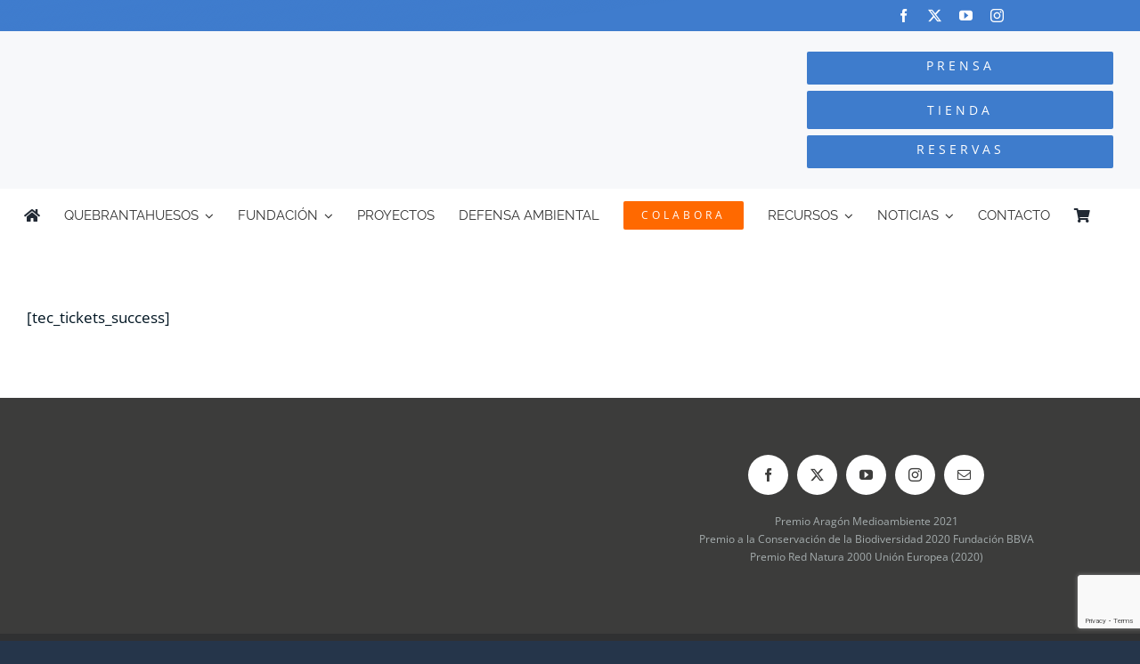

--- FILE ---
content_type: text/html; charset=utf-8
request_url: https://www.google.com/recaptcha/api2/anchor?ar=1&k=6LfIQqsbAAAAAMugGnmeIvdqGkhNob7vsJH7tdJt&co=aHR0cHM6Ly9xdWVicmFudGFodWVzb3Mub3JnOjQ0Mw..&hl=en&v=PoyoqOPhxBO7pBk68S4YbpHZ&size=invisible&anchor-ms=20000&execute-ms=30000&cb=1owfroqzekoy
body_size: 48835
content:
<!DOCTYPE HTML><html dir="ltr" lang="en"><head><meta http-equiv="Content-Type" content="text/html; charset=UTF-8">
<meta http-equiv="X-UA-Compatible" content="IE=edge">
<title>reCAPTCHA</title>
<style type="text/css">
/* cyrillic-ext */
@font-face {
  font-family: 'Roboto';
  font-style: normal;
  font-weight: 400;
  font-stretch: 100%;
  src: url(//fonts.gstatic.com/s/roboto/v48/KFO7CnqEu92Fr1ME7kSn66aGLdTylUAMa3GUBHMdazTgWw.woff2) format('woff2');
  unicode-range: U+0460-052F, U+1C80-1C8A, U+20B4, U+2DE0-2DFF, U+A640-A69F, U+FE2E-FE2F;
}
/* cyrillic */
@font-face {
  font-family: 'Roboto';
  font-style: normal;
  font-weight: 400;
  font-stretch: 100%;
  src: url(//fonts.gstatic.com/s/roboto/v48/KFO7CnqEu92Fr1ME7kSn66aGLdTylUAMa3iUBHMdazTgWw.woff2) format('woff2');
  unicode-range: U+0301, U+0400-045F, U+0490-0491, U+04B0-04B1, U+2116;
}
/* greek-ext */
@font-face {
  font-family: 'Roboto';
  font-style: normal;
  font-weight: 400;
  font-stretch: 100%;
  src: url(//fonts.gstatic.com/s/roboto/v48/KFO7CnqEu92Fr1ME7kSn66aGLdTylUAMa3CUBHMdazTgWw.woff2) format('woff2');
  unicode-range: U+1F00-1FFF;
}
/* greek */
@font-face {
  font-family: 'Roboto';
  font-style: normal;
  font-weight: 400;
  font-stretch: 100%;
  src: url(//fonts.gstatic.com/s/roboto/v48/KFO7CnqEu92Fr1ME7kSn66aGLdTylUAMa3-UBHMdazTgWw.woff2) format('woff2');
  unicode-range: U+0370-0377, U+037A-037F, U+0384-038A, U+038C, U+038E-03A1, U+03A3-03FF;
}
/* math */
@font-face {
  font-family: 'Roboto';
  font-style: normal;
  font-weight: 400;
  font-stretch: 100%;
  src: url(//fonts.gstatic.com/s/roboto/v48/KFO7CnqEu92Fr1ME7kSn66aGLdTylUAMawCUBHMdazTgWw.woff2) format('woff2');
  unicode-range: U+0302-0303, U+0305, U+0307-0308, U+0310, U+0312, U+0315, U+031A, U+0326-0327, U+032C, U+032F-0330, U+0332-0333, U+0338, U+033A, U+0346, U+034D, U+0391-03A1, U+03A3-03A9, U+03B1-03C9, U+03D1, U+03D5-03D6, U+03F0-03F1, U+03F4-03F5, U+2016-2017, U+2034-2038, U+203C, U+2040, U+2043, U+2047, U+2050, U+2057, U+205F, U+2070-2071, U+2074-208E, U+2090-209C, U+20D0-20DC, U+20E1, U+20E5-20EF, U+2100-2112, U+2114-2115, U+2117-2121, U+2123-214F, U+2190, U+2192, U+2194-21AE, U+21B0-21E5, U+21F1-21F2, U+21F4-2211, U+2213-2214, U+2216-22FF, U+2308-230B, U+2310, U+2319, U+231C-2321, U+2336-237A, U+237C, U+2395, U+239B-23B7, U+23D0, U+23DC-23E1, U+2474-2475, U+25AF, U+25B3, U+25B7, U+25BD, U+25C1, U+25CA, U+25CC, U+25FB, U+266D-266F, U+27C0-27FF, U+2900-2AFF, U+2B0E-2B11, U+2B30-2B4C, U+2BFE, U+3030, U+FF5B, U+FF5D, U+1D400-1D7FF, U+1EE00-1EEFF;
}
/* symbols */
@font-face {
  font-family: 'Roboto';
  font-style: normal;
  font-weight: 400;
  font-stretch: 100%;
  src: url(//fonts.gstatic.com/s/roboto/v48/KFO7CnqEu92Fr1ME7kSn66aGLdTylUAMaxKUBHMdazTgWw.woff2) format('woff2');
  unicode-range: U+0001-000C, U+000E-001F, U+007F-009F, U+20DD-20E0, U+20E2-20E4, U+2150-218F, U+2190, U+2192, U+2194-2199, U+21AF, U+21E6-21F0, U+21F3, U+2218-2219, U+2299, U+22C4-22C6, U+2300-243F, U+2440-244A, U+2460-24FF, U+25A0-27BF, U+2800-28FF, U+2921-2922, U+2981, U+29BF, U+29EB, U+2B00-2BFF, U+4DC0-4DFF, U+FFF9-FFFB, U+10140-1018E, U+10190-1019C, U+101A0, U+101D0-101FD, U+102E0-102FB, U+10E60-10E7E, U+1D2C0-1D2D3, U+1D2E0-1D37F, U+1F000-1F0FF, U+1F100-1F1AD, U+1F1E6-1F1FF, U+1F30D-1F30F, U+1F315, U+1F31C, U+1F31E, U+1F320-1F32C, U+1F336, U+1F378, U+1F37D, U+1F382, U+1F393-1F39F, U+1F3A7-1F3A8, U+1F3AC-1F3AF, U+1F3C2, U+1F3C4-1F3C6, U+1F3CA-1F3CE, U+1F3D4-1F3E0, U+1F3ED, U+1F3F1-1F3F3, U+1F3F5-1F3F7, U+1F408, U+1F415, U+1F41F, U+1F426, U+1F43F, U+1F441-1F442, U+1F444, U+1F446-1F449, U+1F44C-1F44E, U+1F453, U+1F46A, U+1F47D, U+1F4A3, U+1F4B0, U+1F4B3, U+1F4B9, U+1F4BB, U+1F4BF, U+1F4C8-1F4CB, U+1F4D6, U+1F4DA, U+1F4DF, U+1F4E3-1F4E6, U+1F4EA-1F4ED, U+1F4F7, U+1F4F9-1F4FB, U+1F4FD-1F4FE, U+1F503, U+1F507-1F50B, U+1F50D, U+1F512-1F513, U+1F53E-1F54A, U+1F54F-1F5FA, U+1F610, U+1F650-1F67F, U+1F687, U+1F68D, U+1F691, U+1F694, U+1F698, U+1F6AD, U+1F6B2, U+1F6B9-1F6BA, U+1F6BC, U+1F6C6-1F6CF, U+1F6D3-1F6D7, U+1F6E0-1F6EA, U+1F6F0-1F6F3, U+1F6F7-1F6FC, U+1F700-1F7FF, U+1F800-1F80B, U+1F810-1F847, U+1F850-1F859, U+1F860-1F887, U+1F890-1F8AD, U+1F8B0-1F8BB, U+1F8C0-1F8C1, U+1F900-1F90B, U+1F93B, U+1F946, U+1F984, U+1F996, U+1F9E9, U+1FA00-1FA6F, U+1FA70-1FA7C, U+1FA80-1FA89, U+1FA8F-1FAC6, U+1FACE-1FADC, U+1FADF-1FAE9, U+1FAF0-1FAF8, U+1FB00-1FBFF;
}
/* vietnamese */
@font-face {
  font-family: 'Roboto';
  font-style: normal;
  font-weight: 400;
  font-stretch: 100%;
  src: url(//fonts.gstatic.com/s/roboto/v48/KFO7CnqEu92Fr1ME7kSn66aGLdTylUAMa3OUBHMdazTgWw.woff2) format('woff2');
  unicode-range: U+0102-0103, U+0110-0111, U+0128-0129, U+0168-0169, U+01A0-01A1, U+01AF-01B0, U+0300-0301, U+0303-0304, U+0308-0309, U+0323, U+0329, U+1EA0-1EF9, U+20AB;
}
/* latin-ext */
@font-face {
  font-family: 'Roboto';
  font-style: normal;
  font-weight: 400;
  font-stretch: 100%;
  src: url(//fonts.gstatic.com/s/roboto/v48/KFO7CnqEu92Fr1ME7kSn66aGLdTylUAMa3KUBHMdazTgWw.woff2) format('woff2');
  unicode-range: U+0100-02BA, U+02BD-02C5, U+02C7-02CC, U+02CE-02D7, U+02DD-02FF, U+0304, U+0308, U+0329, U+1D00-1DBF, U+1E00-1E9F, U+1EF2-1EFF, U+2020, U+20A0-20AB, U+20AD-20C0, U+2113, U+2C60-2C7F, U+A720-A7FF;
}
/* latin */
@font-face {
  font-family: 'Roboto';
  font-style: normal;
  font-weight: 400;
  font-stretch: 100%;
  src: url(//fonts.gstatic.com/s/roboto/v48/KFO7CnqEu92Fr1ME7kSn66aGLdTylUAMa3yUBHMdazQ.woff2) format('woff2');
  unicode-range: U+0000-00FF, U+0131, U+0152-0153, U+02BB-02BC, U+02C6, U+02DA, U+02DC, U+0304, U+0308, U+0329, U+2000-206F, U+20AC, U+2122, U+2191, U+2193, U+2212, U+2215, U+FEFF, U+FFFD;
}
/* cyrillic-ext */
@font-face {
  font-family: 'Roboto';
  font-style: normal;
  font-weight: 500;
  font-stretch: 100%;
  src: url(//fonts.gstatic.com/s/roboto/v48/KFO7CnqEu92Fr1ME7kSn66aGLdTylUAMa3GUBHMdazTgWw.woff2) format('woff2');
  unicode-range: U+0460-052F, U+1C80-1C8A, U+20B4, U+2DE0-2DFF, U+A640-A69F, U+FE2E-FE2F;
}
/* cyrillic */
@font-face {
  font-family: 'Roboto';
  font-style: normal;
  font-weight: 500;
  font-stretch: 100%;
  src: url(//fonts.gstatic.com/s/roboto/v48/KFO7CnqEu92Fr1ME7kSn66aGLdTylUAMa3iUBHMdazTgWw.woff2) format('woff2');
  unicode-range: U+0301, U+0400-045F, U+0490-0491, U+04B0-04B1, U+2116;
}
/* greek-ext */
@font-face {
  font-family: 'Roboto';
  font-style: normal;
  font-weight: 500;
  font-stretch: 100%;
  src: url(//fonts.gstatic.com/s/roboto/v48/KFO7CnqEu92Fr1ME7kSn66aGLdTylUAMa3CUBHMdazTgWw.woff2) format('woff2');
  unicode-range: U+1F00-1FFF;
}
/* greek */
@font-face {
  font-family: 'Roboto';
  font-style: normal;
  font-weight: 500;
  font-stretch: 100%;
  src: url(//fonts.gstatic.com/s/roboto/v48/KFO7CnqEu92Fr1ME7kSn66aGLdTylUAMa3-UBHMdazTgWw.woff2) format('woff2');
  unicode-range: U+0370-0377, U+037A-037F, U+0384-038A, U+038C, U+038E-03A1, U+03A3-03FF;
}
/* math */
@font-face {
  font-family: 'Roboto';
  font-style: normal;
  font-weight: 500;
  font-stretch: 100%;
  src: url(//fonts.gstatic.com/s/roboto/v48/KFO7CnqEu92Fr1ME7kSn66aGLdTylUAMawCUBHMdazTgWw.woff2) format('woff2');
  unicode-range: U+0302-0303, U+0305, U+0307-0308, U+0310, U+0312, U+0315, U+031A, U+0326-0327, U+032C, U+032F-0330, U+0332-0333, U+0338, U+033A, U+0346, U+034D, U+0391-03A1, U+03A3-03A9, U+03B1-03C9, U+03D1, U+03D5-03D6, U+03F0-03F1, U+03F4-03F5, U+2016-2017, U+2034-2038, U+203C, U+2040, U+2043, U+2047, U+2050, U+2057, U+205F, U+2070-2071, U+2074-208E, U+2090-209C, U+20D0-20DC, U+20E1, U+20E5-20EF, U+2100-2112, U+2114-2115, U+2117-2121, U+2123-214F, U+2190, U+2192, U+2194-21AE, U+21B0-21E5, U+21F1-21F2, U+21F4-2211, U+2213-2214, U+2216-22FF, U+2308-230B, U+2310, U+2319, U+231C-2321, U+2336-237A, U+237C, U+2395, U+239B-23B7, U+23D0, U+23DC-23E1, U+2474-2475, U+25AF, U+25B3, U+25B7, U+25BD, U+25C1, U+25CA, U+25CC, U+25FB, U+266D-266F, U+27C0-27FF, U+2900-2AFF, U+2B0E-2B11, U+2B30-2B4C, U+2BFE, U+3030, U+FF5B, U+FF5D, U+1D400-1D7FF, U+1EE00-1EEFF;
}
/* symbols */
@font-face {
  font-family: 'Roboto';
  font-style: normal;
  font-weight: 500;
  font-stretch: 100%;
  src: url(//fonts.gstatic.com/s/roboto/v48/KFO7CnqEu92Fr1ME7kSn66aGLdTylUAMaxKUBHMdazTgWw.woff2) format('woff2');
  unicode-range: U+0001-000C, U+000E-001F, U+007F-009F, U+20DD-20E0, U+20E2-20E4, U+2150-218F, U+2190, U+2192, U+2194-2199, U+21AF, U+21E6-21F0, U+21F3, U+2218-2219, U+2299, U+22C4-22C6, U+2300-243F, U+2440-244A, U+2460-24FF, U+25A0-27BF, U+2800-28FF, U+2921-2922, U+2981, U+29BF, U+29EB, U+2B00-2BFF, U+4DC0-4DFF, U+FFF9-FFFB, U+10140-1018E, U+10190-1019C, U+101A0, U+101D0-101FD, U+102E0-102FB, U+10E60-10E7E, U+1D2C0-1D2D3, U+1D2E0-1D37F, U+1F000-1F0FF, U+1F100-1F1AD, U+1F1E6-1F1FF, U+1F30D-1F30F, U+1F315, U+1F31C, U+1F31E, U+1F320-1F32C, U+1F336, U+1F378, U+1F37D, U+1F382, U+1F393-1F39F, U+1F3A7-1F3A8, U+1F3AC-1F3AF, U+1F3C2, U+1F3C4-1F3C6, U+1F3CA-1F3CE, U+1F3D4-1F3E0, U+1F3ED, U+1F3F1-1F3F3, U+1F3F5-1F3F7, U+1F408, U+1F415, U+1F41F, U+1F426, U+1F43F, U+1F441-1F442, U+1F444, U+1F446-1F449, U+1F44C-1F44E, U+1F453, U+1F46A, U+1F47D, U+1F4A3, U+1F4B0, U+1F4B3, U+1F4B9, U+1F4BB, U+1F4BF, U+1F4C8-1F4CB, U+1F4D6, U+1F4DA, U+1F4DF, U+1F4E3-1F4E6, U+1F4EA-1F4ED, U+1F4F7, U+1F4F9-1F4FB, U+1F4FD-1F4FE, U+1F503, U+1F507-1F50B, U+1F50D, U+1F512-1F513, U+1F53E-1F54A, U+1F54F-1F5FA, U+1F610, U+1F650-1F67F, U+1F687, U+1F68D, U+1F691, U+1F694, U+1F698, U+1F6AD, U+1F6B2, U+1F6B9-1F6BA, U+1F6BC, U+1F6C6-1F6CF, U+1F6D3-1F6D7, U+1F6E0-1F6EA, U+1F6F0-1F6F3, U+1F6F7-1F6FC, U+1F700-1F7FF, U+1F800-1F80B, U+1F810-1F847, U+1F850-1F859, U+1F860-1F887, U+1F890-1F8AD, U+1F8B0-1F8BB, U+1F8C0-1F8C1, U+1F900-1F90B, U+1F93B, U+1F946, U+1F984, U+1F996, U+1F9E9, U+1FA00-1FA6F, U+1FA70-1FA7C, U+1FA80-1FA89, U+1FA8F-1FAC6, U+1FACE-1FADC, U+1FADF-1FAE9, U+1FAF0-1FAF8, U+1FB00-1FBFF;
}
/* vietnamese */
@font-face {
  font-family: 'Roboto';
  font-style: normal;
  font-weight: 500;
  font-stretch: 100%;
  src: url(//fonts.gstatic.com/s/roboto/v48/KFO7CnqEu92Fr1ME7kSn66aGLdTylUAMa3OUBHMdazTgWw.woff2) format('woff2');
  unicode-range: U+0102-0103, U+0110-0111, U+0128-0129, U+0168-0169, U+01A0-01A1, U+01AF-01B0, U+0300-0301, U+0303-0304, U+0308-0309, U+0323, U+0329, U+1EA0-1EF9, U+20AB;
}
/* latin-ext */
@font-face {
  font-family: 'Roboto';
  font-style: normal;
  font-weight: 500;
  font-stretch: 100%;
  src: url(//fonts.gstatic.com/s/roboto/v48/KFO7CnqEu92Fr1ME7kSn66aGLdTylUAMa3KUBHMdazTgWw.woff2) format('woff2');
  unicode-range: U+0100-02BA, U+02BD-02C5, U+02C7-02CC, U+02CE-02D7, U+02DD-02FF, U+0304, U+0308, U+0329, U+1D00-1DBF, U+1E00-1E9F, U+1EF2-1EFF, U+2020, U+20A0-20AB, U+20AD-20C0, U+2113, U+2C60-2C7F, U+A720-A7FF;
}
/* latin */
@font-face {
  font-family: 'Roboto';
  font-style: normal;
  font-weight: 500;
  font-stretch: 100%;
  src: url(//fonts.gstatic.com/s/roboto/v48/KFO7CnqEu92Fr1ME7kSn66aGLdTylUAMa3yUBHMdazQ.woff2) format('woff2');
  unicode-range: U+0000-00FF, U+0131, U+0152-0153, U+02BB-02BC, U+02C6, U+02DA, U+02DC, U+0304, U+0308, U+0329, U+2000-206F, U+20AC, U+2122, U+2191, U+2193, U+2212, U+2215, U+FEFF, U+FFFD;
}
/* cyrillic-ext */
@font-face {
  font-family: 'Roboto';
  font-style: normal;
  font-weight: 900;
  font-stretch: 100%;
  src: url(//fonts.gstatic.com/s/roboto/v48/KFO7CnqEu92Fr1ME7kSn66aGLdTylUAMa3GUBHMdazTgWw.woff2) format('woff2');
  unicode-range: U+0460-052F, U+1C80-1C8A, U+20B4, U+2DE0-2DFF, U+A640-A69F, U+FE2E-FE2F;
}
/* cyrillic */
@font-face {
  font-family: 'Roboto';
  font-style: normal;
  font-weight: 900;
  font-stretch: 100%;
  src: url(//fonts.gstatic.com/s/roboto/v48/KFO7CnqEu92Fr1ME7kSn66aGLdTylUAMa3iUBHMdazTgWw.woff2) format('woff2');
  unicode-range: U+0301, U+0400-045F, U+0490-0491, U+04B0-04B1, U+2116;
}
/* greek-ext */
@font-face {
  font-family: 'Roboto';
  font-style: normal;
  font-weight: 900;
  font-stretch: 100%;
  src: url(//fonts.gstatic.com/s/roboto/v48/KFO7CnqEu92Fr1ME7kSn66aGLdTylUAMa3CUBHMdazTgWw.woff2) format('woff2');
  unicode-range: U+1F00-1FFF;
}
/* greek */
@font-face {
  font-family: 'Roboto';
  font-style: normal;
  font-weight: 900;
  font-stretch: 100%;
  src: url(//fonts.gstatic.com/s/roboto/v48/KFO7CnqEu92Fr1ME7kSn66aGLdTylUAMa3-UBHMdazTgWw.woff2) format('woff2');
  unicode-range: U+0370-0377, U+037A-037F, U+0384-038A, U+038C, U+038E-03A1, U+03A3-03FF;
}
/* math */
@font-face {
  font-family: 'Roboto';
  font-style: normal;
  font-weight: 900;
  font-stretch: 100%;
  src: url(//fonts.gstatic.com/s/roboto/v48/KFO7CnqEu92Fr1ME7kSn66aGLdTylUAMawCUBHMdazTgWw.woff2) format('woff2');
  unicode-range: U+0302-0303, U+0305, U+0307-0308, U+0310, U+0312, U+0315, U+031A, U+0326-0327, U+032C, U+032F-0330, U+0332-0333, U+0338, U+033A, U+0346, U+034D, U+0391-03A1, U+03A3-03A9, U+03B1-03C9, U+03D1, U+03D5-03D6, U+03F0-03F1, U+03F4-03F5, U+2016-2017, U+2034-2038, U+203C, U+2040, U+2043, U+2047, U+2050, U+2057, U+205F, U+2070-2071, U+2074-208E, U+2090-209C, U+20D0-20DC, U+20E1, U+20E5-20EF, U+2100-2112, U+2114-2115, U+2117-2121, U+2123-214F, U+2190, U+2192, U+2194-21AE, U+21B0-21E5, U+21F1-21F2, U+21F4-2211, U+2213-2214, U+2216-22FF, U+2308-230B, U+2310, U+2319, U+231C-2321, U+2336-237A, U+237C, U+2395, U+239B-23B7, U+23D0, U+23DC-23E1, U+2474-2475, U+25AF, U+25B3, U+25B7, U+25BD, U+25C1, U+25CA, U+25CC, U+25FB, U+266D-266F, U+27C0-27FF, U+2900-2AFF, U+2B0E-2B11, U+2B30-2B4C, U+2BFE, U+3030, U+FF5B, U+FF5D, U+1D400-1D7FF, U+1EE00-1EEFF;
}
/* symbols */
@font-face {
  font-family: 'Roboto';
  font-style: normal;
  font-weight: 900;
  font-stretch: 100%;
  src: url(//fonts.gstatic.com/s/roboto/v48/KFO7CnqEu92Fr1ME7kSn66aGLdTylUAMaxKUBHMdazTgWw.woff2) format('woff2');
  unicode-range: U+0001-000C, U+000E-001F, U+007F-009F, U+20DD-20E0, U+20E2-20E4, U+2150-218F, U+2190, U+2192, U+2194-2199, U+21AF, U+21E6-21F0, U+21F3, U+2218-2219, U+2299, U+22C4-22C6, U+2300-243F, U+2440-244A, U+2460-24FF, U+25A0-27BF, U+2800-28FF, U+2921-2922, U+2981, U+29BF, U+29EB, U+2B00-2BFF, U+4DC0-4DFF, U+FFF9-FFFB, U+10140-1018E, U+10190-1019C, U+101A0, U+101D0-101FD, U+102E0-102FB, U+10E60-10E7E, U+1D2C0-1D2D3, U+1D2E0-1D37F, U+1F000-1F0FF, U+1F100-1F1AD, U+1F1E6-1F1FF, U+1F30D-1F30F, U+1F315, U+1F31C, U+1F31E, U+1F320-1F32C, U+1F336, U+1F378, U+1F37D, U+1F382, U+1F393-1F39F, U+1F3A7-1F3A8, U+1F3AC-1F3AF, U+1F3C2, U+1F3C4-1F3C6, U+1F3CA-1F3CE, U+1F3D4-1F3E0, U+1F3ED, U+1F3F1-1F3F3, U+1F3F5-1F3F7, U+1F408, U+1F415, U+1F41F, U+1F426, U+1F43F, U+1F441-1F442, U+1F444, U+1F446-1F449, U+1F44C-1F44E, U+1F453, U+1F46A, U+1F47D, U+1F4A3, U+1F4B0, U+1F4B3, U+1F4B9, U+1F4BB, U+1F4BF, U+1F4C8-1F4CB, U+1F4D6, U+1F4DA, U+1F4DF, U+1F4E3-1F4E6, U+1F4EA-1F4ED, U+1F4F7, U+1F4F9-1F4FB, U+1F4FD-1F4FE, U+1F503, U+1F507-1F50B, U+1F50D, U+1F512-1F513, U+1F53E-1F54A, U+1F54F-1F5FA, U+1F610, U+1F650-1F67F, U+1F687, U+1F68D, U+1F691, U+1F694, U+1F698, U+1F6AD, U+1F6B2, U+1F6B9-1F6BA, U+1F6BC, U+1F6C6-1F6CF, U+1F6D3-1F6D7, U+1F6E0-1F6EA, U+1F6F0-1F6F3, U+1F6F7-1F6FC, U+1F700-1F7FF, U+1F800-1F80B, U+1F810-1F847, U+1F850-1F859, U+1F860-1F887, U+1F890-1F8AD, U+1F8B0-1F8BB, U+1F8C0-1F8C1, U+1F900-1F90B, U+1F93B, U+1F946, U+1F984, U+1F996, U+1F9E9, U+1FA00-1FA6F, U+1FA70-1FA7C, U+1FA80-1FA89, U+1FA8F-1FAC6, U+1FACE-1FADC, U+1FADF-1FAE9, U+1FAF0-1FAF8, U+1FB00-1FBFF;
}
/* vietnamese */
@font-face {
  font-family: 'Roboto';
  font-style: normal;
  font-weight: 900;
  font-stretch: 100%;
  src: url(//fonts.gstatic.com/s/roboto/v48/KFO7CnqEu92Fr1ME7kSn66aGLdTylUAMa3OUBHMdazTgWw.woff2) format('woff2');
  unicode-range: U+0102-0103, U+0110-0111, U+0128-0129, U+0168-0169, U+01A0-01A1, U+01AF-01B0, U+0300-0301, U+0303-0304, U+0308-0309, U+0323, U+0329, U+1EA0-1EF9, U+20AB;
}
/* latin-ext */
@font-face {
  font-family: 'Roboto';
  font-style: normal;
  font-weight: 900;
  font-stretch: 100%;
  src: url(//fonts.gstatic.com/s/roboto/v48/KFO7CnqEu92Fr1ME7kSn66aGLdTylUAMa3KUBHMdazTgWw.woff2) format('woff2');
  unicode-range: U+0100-02BA, U+02BD-02C5, U+02C7-02CC, U+02CE-02D7, U+02DD-02FF, U+0304, U+0308, U+0329, U+1D00-1DBF, U+1E00-1E9F, U+1EF2-1EFF, U+2020, U+20A0-20AB, U+20AD-20C0, U+2113, U+2C60-2C7F, U+A720-A7FF;
}
/* latin */
@font-face {
  font-family: 'Roboto';
  font-style: normal;
  font-weight: 900;
  font-stretch: 100%;
  src: url(//fonts.gstatic.com/s/roboto/v48/KFO7CnqEu92Fr1ME7kSn66aGLdTylUAMa3yUBHMdazQ.woff2) format('woff2');
  unicode-range: U+0000-00FF, U+0131, U+0152-0153, U+02BB-02BC, U+02C6, U+02DA, U+02DC, U+0304, U+0308, U+0329, U+2000-206F, U+20AC, U+2122, U+2191, U+2193, U+2212, U+2215, U+FEFF, U+FFFD;
}

</style>
<link rel="stylesheet" type="text/css" href="https://www.gstatic.com/recaptcha/releases/PoyoqOPhxBO7pBk68S4YbpHZ/styles__ltr.css">
<script nonce="79hHpNWztzJIDj88zcNWnw" type="text/javascript">window['__recaptcha_api'] = 'https://www.google.com/recaptcha/api2/';</script>
<script type="text/javascript" src="https://www.gstatic.com/recaptcha/releases/PoyoqOPhxBO7pBk68S4YbpHZ/recaptcha__en.js" nonce="79hHpNWztzJIDj88zcNWnw">
      
    </script></head>
<body><div id="rc-anchor-alert" class="rc-anchor-alert"></div>
<input type="hidden" id="recaptcha-token" value="[base64]">
<script type="text/javascript" nonce="79hHpNWztzJIDj88zcNWnw">
      recaptcha.anchor.Main.init("[\x22ainput\x22,[\x22bgdata\x22,\x22\x22,\[base64]/[base64]/[base64]/[base64]/[base64]/[base64]/[base64]/[base64]/[base64]/[base64]\\u003d\x22,\[base64]\\u003d\\u003d\x22,\x22bsKSw6bCtAVJFVHDtB4swqA3w5LDq8OjayRhwrzCkUlxw6jCjMOwD8OlfsKVRApTw5rDkzrCtmPConFBY8Kqw6BdUzEbwrx4fibCgDcKesKDwpbCrxFJw6fCgDfCtMOHwqjDiD/Dh8K3MMK6w5/CoyPDh8OEwozCnHzClT9Qwq4/[base64]/Cl8KWw4AwwrrDmWNiwr9OwpVrbQoIGcOIFk/DmzzCgsOHw6Elw4Fjw6xlYnp3MsKlLiHCgsK5Z8OVDV1dSSXDjnV4wpfDkVN7PMKVw5BYwr5Tw40Lwo1ad2RiHcO1asOdw5hwwoBHw6rDpcKEEMKNwodjKggAQsKrwr1zLyYmZCUDwozDicO1EcKsNcO6KizChxvCu8OeDcKCDV1xw7/DpsOuS8OZwrAtPcKgM3DCuMONw43ClWnChyZFw6/ChcO6w68qWWl2PcKbMwnCnCzCsEURwpvDjcO3w5jDjTzDpyB4JgVHYsKPwqstOsOBw71Rwr9DKcKPwrfDosOvw5oLw5/CgQp3CAvCpcOsw7hBXcKsw5DDhMKDw4HCogo/[base64]/[base64]/DiWfDr8O/w7U6wqlKwrzCvcO7w6nCiR1Ew7VvwrAOw7fCvh3CgiFuVyZdH8KJw74STcOfwq/Dt2fDlMKZwq9jc8K7dSzCs8O1XSw5ExlzwpgnwoB9bx/DpcOCZBDDhMK6cAU+w4gpVsO+w4LCsjfCp2TClynCsMKDwofCuMO8VcKfTlPDvnVPw6ATasO4w4Y2w60SO8OROBnCt8K7YsKFw5vDhsO8WE0yEMK8wqbDplVrw5nDjXrDmsO0FsKESVDDrkvCpn/DqsK/[base64]/[base64]/DuMKbw4whw7ogwpILwqQYannCqsORH8KaOcOHKMKFaMKcwpARw6dndxAjQWAnw7LDtW3DtCBDwq3CpcOefAMsHzDDkcK+MSwnE8KTIB/CqcKrJCgmwpBSwpnCqcOvXU3CqBLDgcKwwrvCqsKbFS/Ct0vDn2nCsMOpOnfDsCMrCzrClh4+w6fDp8OpXTzCoRoOw5vCqcKsw6rClcOqYlMTJVYgXMOfwpx8N8KoQWV4w6cAw4XCihLDlMOsw588aVpGwrhFw4Jlw6/DqRjDrMOYw74ew6wkw63Dlm17JUvDgWLClzZ+HyVDUsOswoJaS8KQwpLCl8KvC8O0wpnCm8OsCBdXBQjDisOxw6kVTDDDhG8VCQkAN8OwAhvCjcKqwqgUaRF+RynDjcKICMKFPMKNwr/Dk8OwC3zDmmDDvhQuw6PClsOffXvDoA0HeEHDmiguwrcFH8O4HBjDsADCocK9VGcUFFTCiCUJw54CJnEFwr9gwpsFQ0nCssO7wpLCm1QmdMKFH8KTU8OJd0QKG8KDasKXwpgEw6fCsjFsDxPDqhgJL8KCD2NjPSwZBnFBOjzCgWXDsG/DvAoPwpQww45MGMKzSnhuMcOuw6fDlsO2w5HCqidtw6QUH8KTecOPZmvCqG5aw5pOJUrDtibDgMKpw6XDmWQqbTTCgmthcsOIwqFBDDl6XGxAV0FkMXTCt0XCicKsVQrDjwvDsj/[base64]/UMOSwqwDWsKPwoLClG7Cn8KJO8OjEWLDrhUCw4jCiTHCsmVzb8KJw7LDuwPCvMKqeMK5em06VMOVw6gPLn3CiWDCiU10HMOuAMO7w5PDhh/DucOpbhbDhwvDn2MWe8KPwoTCpRrCrQfCk3LDsxPDnCTCkydtDRnCt8KnJ8OvwpLDhcOrbxZAw7TDmMOiwrsSChYQKcKLwpxiL8O0w7Vtw6jDssKnG3M8wrXCvj8Lw6bDmEdqwowHwrtObXLCs8Oqw7bCt8KrXC/[base64]/w4I8ZWPCi8KAwoc0wpVew5N+N8OOP8Kfw6rDjsKQw6I5LgjDt8Oxw57Ch1zDlcKawr/[base64]/woRgw57DsQzDlXgfI8OqV8KXez0wwpQubMObIsONU1ltU37DizvDpHLChR/[base64]/Ds8Ogw791w5jDpMOnV1kLwpsZS8KpaMOnWCrCuXcKw6oFwq7Dr8K9OMOCXAIZw6jCsklqw7rDgMOQw4jCpnsFaA7CqMKEw4thSlxKOcKpOlBxw5wuwqwPZX/DnMOmO8OBwq5ew5F6wpxmw5xgwp50w5rCn0fCgzkjHsOMW0QdT8O3AcOxIiTCiRcvIHJbJ1gUCMKtwptpw58Zw4DChsOVIsKNCsOZw6jCqsOjemnDtMKhw6bClyIGwoQxw4PDq8K/LsKMHcObLSt3wqpyZcOoEXRGwq3DtgXDl31nwqw8Az7DlMK6OGt5CiDDk8OOwp8cMMKGw7HCmMO+w6rDtjVfdmLCiMKiwpLDk3ALworCpMOHw4cywoPDmMOnwqfCscKQfTd0wprCtFjDpHYbwqvCjcKJwqVoJ8K4w4lNAMORwoYqC8Kvw6TCgMKHcMOFO8Kvw7DCgl/CvMKaw7Utf8OsNMK1d8O7w7bCucKPTcORaxLDhjR/w455w73DjsODF8OeOMOYPsOlMXA3WxLClC7ChMKbHzNOw68pw6DDi0N1FALCtkZ5eMOHccKlw5nDucOsw4rCgSLCtFzDon9ww7/CqAnCssOQwofDhgnDm8Ohwpl/[base64]/[base64]/wqsDwoR7EMOpw5VuIMKRw4kMcsOQwpAafMOEwok0IMKRI8OfGMKJRMOWM8OKBDDCtsKcwqVKwqPDlB/CkyfCssO+wpIwXVtyHUXDmcKXwpvDsFvDlcKxasKGQjNZd8OZw4B8QsKkw44CRcKow4YFdsKCP8Krw5FQBsK6CcO2wo3CqnF8w48/[base64]/Do8OFZljCnMOew5zCo2TChMOBw4PDqSsKwp/CtsOeI0RkwrgjwrgYAzDCoVR3OcKGwohYw4/CoB1rwqoGcsOla8KDwoDCo8Knw6bCt3sqwoZRwoXCrsKuwofDrG7DhcODL8KqwqTCkXFnDXYRISPCosKtwrZLw4Frwq41bMK1IsKswoPDvQvCilo5w7JRS37DpsKWwph/eF5XGsKKwo8Pe8OyZnRIw7YywpxbLgPCm8Onw6rDqsOvcw8Hw43Dk8Kcw4/DuCLCinvDgi/Cv8OPw4VJw6Mmw4zDrBfCgG8EwrEqNBfDlsKvHiPDvcKoEgbCgMOETMK8aBzCtMKMwq/CgksbNMOjw67CjzIrw71Twr7CkwcZw6pvUSdqLsOvwotNwoYYw6w7EgdSw68vwqpBRH4SAMOrw6TChT5Bw5xldhcVXETDosKtw51PZcOCGsOQL8OfPMKFwq/[base64]/[base64]/[base64]/DgcKjSsKhw7rCncK2YBPDkcKoZsKMB8KEw79UIcOVSE7CtcKGDjTDksOzwrDDhMOyK8K+wofDjXrDh8OeRsOywpMVLxvDk8O1MMOGwoh1wopmw6ppP8K1SlxpwpV2wrYmO8KUw7vDonEvV8O2WwhHw4PDrsOEwroyw6ciw7sWwrHDqcK4RMO/FcO7wphPwqPDiFbDhcObNkxsVcKlN8OjSRV6eGTCnsOmRsKgw7gNI8KCwqlKwopTw7MrWsOWwoHCtsOMw7UGPMKzOcOBbT/Dq8KYwqDDh8KwwpTCpFRjCMKuwrzCqVEKw4/DocKSLMOhw77CnMO5SH5pwovCpBU0wo3CkMKee2kWf8OhYj3DuMKawrXDswRGEMK1CmTDm8K1dSEIHsO7I0tnw7XCqkMnwoVdCFnCiMKsworDlsOrw57DlcObf8OWw4nDq8KyT8Oaw7/[base64]/ChFJLw6HDqxBWXyUEFALCq8OgwrZQwprDt8KXw55xw57CqGQ3w4ADYsKAPMOAUcKAw43Ci8KsD0fCgBwow4Eqw78Lw4UWwpwGaMOkw5vCvmcqVMOzXmTDlsKPKXbCqUt7chDDsyzDgFnDscKdw508wqpVECnDnxMtwo/Dn8K2w6B1ZsKafz7DljjDjcORw7wHVMOhw6NrHMOEwqrCpsKzw7vDkMOuwpoWw7R1UcOZwq5Sw6DCpD0bFMOxw7PCvRhUwo/CscOFIAF1w4pZwrbDosK0wpkSfMK1w68Ww7nDt8O+M8ODEsOfw4FOGT7DtcKrw5kiLUjCnHPCpHoLw7rChhU5wp/DgcKwLsKhEGA6wpzDusOwKUHDvsO9OG3DhVrDjWjDqCUNW8OfA8KZZcOVw49uw4EtwqTDncK3w77CvmXCs8Ojw6Ufw5/[base64]/wqsWdMKQw6Uaw6XCsS8xEgk0w5nDs3gHw7rDkMKJLsOZw41hCsOML8OTwrQlw6XDi8OTwqLDkwbDjATDt3XDkw7ClcKadnbDsMOiw7ErYXfDqCzCnl7DoRzDoSNcwo/ClsK/Ll47woMCw5LDjsKdwrM5E8K4aMKHw4EDwrB5RMKiw4DCnsOuw65Me8O1Yy3CuTDDrcKTVUjCojFLHsONwoIMw5LCgsK0OjTClX0kIcKDFMKRJT4Ww4IGJcOUBMOqSMO2wppxwoBfXcOZw5YlDhAwwqcpU8K2wqR1w7txw4LCrF5QL8Ohwq8jw7A6w4/[base64]/[base64]/[base64]/CiFXDpMKKcRbDj2zCm1Fsb3XDow0QBMKeesOqH2LCr17DvsKhwpZ8wrwLWDfCucKow6oaPX7CgCbCpm9lGMO5w53DvTYZw77Dg8OgB0cTw6PCkcKmeE/ChnwAw4JeaMKKbcKsw5HDhUHDtcO0wr3ClMK/wr1Qb8ONwpHDqk0Fw4PDgcO3JDTCuzgSH2bCsE3Ds8OOw5trNzTDpnbDtMOlwrgTwobDtFLDjSQPwrPCjCDCl8OiGlwqNjvCmDXDs8O6wr/Ci8Kdc23Cp1nCgMO7bcOOw7TChRJiw7YIJMKmUhFuU8OZw5RkwoHDoXhARsKyGxkNw4DCrcKAwq/CrcO3woDCo8KIwq4wFsKzw5Auw7jCs8OUARopwoPDgsKzwpPDuMKka8OZwrYaLHU7w58/woUNfTdDwr95AcKrw7gHUSPCuDFkFCXCmcKpw7fCncOJw6gQbFjCmlvDqw7DuMOYch/CmgLDpMK/[base64]/FMONw58bK8OFajhBw4XCgsO/L2x0N8Opw5fDshZOCjnCvsKERMO/TkkkY0TDt8KyCQFIQ3kRCcOgVU3DjsK/[base64]/VytAwrVwSMKUw45bCMOhF8K2w5bDpxnDlcOHw4/CuyJUwpTDghTCkcKmb8KRw6TCkjJFw69LJMOqw7NXHRLCr2RHTcO0w4jCqsOew4rDtTJSwpYseQrDpxPCrW3DmMOUUTMyw7vCjMOfw6DDp8OGw4jCpMODOjjDv8Kmw6TDsn0rwrvCsn7DicOqQsKYwr/[base64]/[base64]/ChcO9MjLDmMOywrZiwoTDgsOCwrDCkcKow5jCmMOnw6/Cg8KrEsKCfcOswoLCik9Aw77ChAlqe8KXJh4lH8Ocw6Rcwohsw7PDusKNFX52wr0OcsOVwqhmw7rDsm/DmFPDtnI+wp3Dm2J7w74NMw3Cjg7DsMObMsKYZDQLJMKIbcO5blXDhhvDusOUUjbDm8O9worCmzAHcsOoRMOtw44RI8KIw5DCqhUCw7HCmcOcODbDsw7DpsKow4rDniDDl0U5CsOONiLDi1bCn8O8w6ApWsKsVh09Z8Klw4nCgnbCpcOCCMOcw6/DjsKCwoB5cTHCrGDDjiMcw4VYwrPDgMO9w57CgsKqw4rDgC5wXsKSXkhuQGnDvj4AwrfDtXPCgBXCh8OgwoZHw6shAsKzVMOFYsKiw5tAXlTDg8O2w7pWRMKjdB/CsMOrwq/DsMOydCHCuDgbbMKOw4/ConDCkFrCvz3CosKjNMK+w5Z6IMO/dgxEbsOJw7PDscKnwph3XkLDmcOuw7XCvlnDlQHDrAg9fcOUEcOHw5/DvMODw4fCqQjDuMKAdcKcJW3DgMK3woN/emTDuT7DpsKMbhYqw6Fiw7pLw6dIw6vDv8Oaf8Oxw5XDkMOYeTVuwo4Kw78dbcO2IV94wpVwwpPCs8OPLigccsOLwr/DrcKawovCkFR6DsOALsOYfAI8VDrChVcYw5DDhsOxwqHCoMKXw43DncOowpY7wojDqhcswqE7FBtHX8KNw6DDshnCqwrChxRnw7DCrMORUUbCuwZEdUzClWrCuFELw5lRw5vDn8KhwpvDqk/DtMK+w7XCuMOSw7xJc8OSIcOkDBNVMFomfcK1w61Qwrt/w5QEw51sw6R3wq52w6vCj8OUXBxEwqYxRijDmMKxIcKgw4/Dq8KiE8OtOQ3DohnCnMOnHQXCnsOnwoDCucO2Z8OiesOrHMOGTgfDksK4YTkOwoBZGMOxw6w8wqTDsMK2OgtrwqU5Q8KWVcK9CmXDkErDpsOrB8OQU8K1esOEQnNiwrEowr0Nw4l3WsO3w5zCmUDDksOTw7rCncKew6/[base64]/CtcO4w4HCjsKmGzg6w6TDkyzDh8O/w6ljwoVpLcKBfsOndcKkMHTDvnnCpsOkGFthw7JXwoh0wp3CuAs5YxUIHMOuw6lZTwfCuMKzAMKQIsKXw6Fhw6zDgyPCm1/CiCbDnsOWAsKGH3xcFi50aMKeC8OcGMO9I1oUw4/CqC3CusO9dMKwwrrDpcOAwo9kcsKCwo3DoyfCqsK8wpXCvxJuwo5Qw6zCgsKsw7zCkG/Du0AjwqvCj8Krw7A7woXDlh0ew6PClV9hFsOtNcOlw6tPw61kw77CvcOVWillw6lpw5/[base64]/Dj8OreFYFwqrCuxvDk3/ChcKHEitzfcOow5Bpc0jDlMKiw6jDmMKSS8K2w4QUUQMkEyfCpSDChcO/EcKIajzCs2J1fMKswrpSw4VLwo/ChcOvw5PCoMKfEMObeRzDusOlwo3DoX9WwrY8asKkwqV0VsKgbEvDvHHDoTALLMOmKlrDvsKAw7DCiyjDozjCh8O+QitpwojCnD7CpwbCsiJUcsKNWsOaFkPCqMKKwr/CucK9dwTDglsaPcKWE8O1woUmw7rClsOcM8Ohw6HCkjfCnBvCv0c0esKMfywuw7HCuwxTTsO9wovCvVDDtS8ew7wpwoYtDWfCkGLDn07DrjnDnXPDjx/ClsKtwoQpw7QDw5DCsloZwrgdw6XCpXTChMKcw4zDuMOZYcOvwrt8CQVAwrLCusOww6Qdw7zCmMKQGSTDgA/Cs0vChsObTMODw4pgw4dbwr94w7oLw5klw4nDuMKvL8KgwpPDmsKKbMK1UcKFFMKZCMKlw6vCiWs2w5kwwoQ5wrHDp1LDmmnCuyLDh2/DkiDChS8HeB8IwpnCpk/[base64]/bjYWw5lkwrnDkCsPQcKLPMKeaMOdw4nCkcO7JBjCrMOadsOnGcKWwpk/[base64]/MVDCtMKwT2zDvlgPw7rCrjfCqFLDhjYmwrzDl0jDuT8iDjtiw77Cjz/DhcKUdhVxRcOKAgXCqMOgw7PDiBfCgsKpAW5Qw7BQwrhUS3TCoyHDjsOQw6Ulw7DCgijDkwZ1wpPDsAVfNlcjwqIFwoXDr8Kvw4s0w51fOsOXKSIQIVRYVXnCqsKPw4MwwpNrw7DCgMK0E8Kcc8ONXU/ChzLDjcOHPV43MWQNw7FcETjDjcK9XsK/[base64]/DlsORwq3Cg8Kgw5EHAmN2BEvCrxdSCcKeYmPDo8KaYCspWMOgwqVbIQUjUcOQwpjDrj7DlsOxVMKZWMO9JMKww7ZtYTpwZXkuaAA0wq/DpXlwFB19w4Aqw7gBw4DDmBMHEyIKDDjCqcOFw54FSGMvb8OuwpzDjWHDlcOcJjHCuTFAThx7w7LDuSlowqk/QWvCp8Okw5nCgizCnxvDryIew6DDtsKEw4cjw55bYg7CicKhw7bClcOYZ8OCHMO5w5FQw7AUNwfCiMKtw5fCjAg6WnjDtMOMUsKxw6Z3wr/CuGZrOcO4H8K1TGPCgXwCPUfDhl7DpcOww4QuN8K4YMKrwpxXXcKkfMO7w7nChSTCl8Orw7l2acOBcR8ICMOTw6DCkcOnw5zCsGd2w4F1wrDChmcFBj1xw5DCrCHDmUtNUhEsDz13w5DDkh5DLw1pdsK/[base64]/Cg2rDpsKIw4zCosOOw4TCt8OiSMK2wqjDgDbDqCLDp0A6woTDocK5QsKRA8K6AFxHwpdvwrU4VC/Dnwlaw63CpgvCvW5YwpbDmRzDjVR0w6fDuz8iwqsOw7zDhDzCtTQdw7HCtEZVMl5zX1zDqBkHC8OkFnnCosO8ScO8wo19V8KZwpLCgMOSw4TCmw7DhFwhIHgyEHRlw4jDhDpjeCzCoXp4wrDCnMOxw5ZsO8OZwrvDjF8XIMK6OxnCsmPDhkg/wqnDh8KFHTQaw6LDtx/DpMOKOsKQw5sPwrATw5AFaMO8HcK5w5fDssKWHxd3w4/DscOXw7gPKsOJw6bCn17CgcOZw6Uyw6nDlsKIw73CmcKgwpDDlcKlwpZ/w6rDncOZdk4cR8KZwqnDqsOhwooSFmNuwq1WWx7CuT7Du8KLwovCl8KDCMK8UCfCh309wqx4w6wawrjDkGfDisKjPCvDmWjCuMOgwq/DjzDDt2/CsMOewqBCCi7CtUg8wql3w7Z7w4JgJcOdEBhtw7HCncOTw57Csz/ChxXCv2LDljHCkDJEc8OSKVhKIsKiwqDDti0hw4/CvwnDqcKRGcK6NWvDjMK2w73CmyLDiQQCw53ClgIsE0hMwqpvEsOpHsK+w5DCm3zCoTHCqMK1dMKtFAh2axIww43DiMK3w4nCi2FuS1vDlTUrLsOPKS95XkTDukbCjTAXwqs/woopWsKYwpBQw6ESwpthcMOjc2EoFhbDolXCoioqWgw/R1jDm8Kcw68Zw7bDk8OQw7V4wobCpMK3DVxLwpzCkVfCiWpILMOMbMOYw4fCocOKwoDDrcOOfXrCm8OfQ1vCuzliekBWwoVNwpcSw6/CjcKCwrvCn8OTw5YYYhfCrmJWw7zDtcKmVWM1w7cAw7cAw5rCnMK4wrHCr8O7Yi9CwoMywqQfdALCu8K4w7crwr5uwoxjZTzCtMK1LzEtMTTCqsKzC8O/wrLDqMO9ccKiwpMWZcKCw70+w6DCjcKQWT4cwqMGwoJwwoFOw43DgMKyacKlwpB6cyPCkE0nwpZJThMCwoMmw7vDscO/wr/[base64]/Dg3jCnU7CoT4mw7PDoMKLMcKHwqI+QjEewrHDmMOSLFXCg05Lw5Mcw65MC8KeZkolbMKucEPDqxQ/[base64]/Cv8K2wpt+wr/ChwrDrRkww5xoaMKUw6vCqWvDvsKjwqjDmcOZw601JcOzwpUZN8KwXsK1ZsKGwrnDuQpZw6lYSmoHLV4XYTLDk8K/ABrDjsKsYMO1w5rCuR7DmMKXRhUtC8O1HDMfT8KbKjHDlyUbEcKRw4vDrMKZGX7DkUjDkcO0woHChcKTX8Ktw6XCmR7DuMKPw6d6woMEPBTCkBMZw6BLwrNBfXN8woPCucKTO8O8RWzDqkcIwoXDjcObwoHDkW18w7nDkcKEXMKNUCVzcD/Dg1YIbsOxwpDCp0YxN0BcdgLClxXDix4TwootP0DCtB3DpGhdNcOjw7nCmXDDlMOacXdDw6R+RGBCw6DDpcOLw4gYwrApw5BAwqbDsjUSQFHCihUub8KQAcKQwr/DoSXCnjXCpyI6XsKzwqhsBibCp8KAwq/CgyTCvcONw5bCk2ViBirDskXDncKjwrFnw6fCl11XwqPDuk0vw6zDlWoTbsKRAcKefcKDwpJTwqrDpsO/HlDDsTvDqyDCuUTDu23DmkbCh1TCgsO0PsORIMKkMMKTQUPClXwZwp3Cn2suGUMeCw3DjX7CmD/[base64]/[base64]/CgcKDw7MGOkANwr/CmljCpcOKw4wgQMKsW8KLwrHDrXjDkMObwoZSwrUnAMOsw6QUV8KLw7nCm8KiwpHCmnvDn8KQwqZGwqgOwqdHesOPw7JlwrTCmD5WHQTDmMOlw4I+RRQFw5fDgi/ChcK9w7cOw7nDpxfCigZ+YVvDhVvDlGYtFG7Dny/CtsKxwpjCmcKXw4EiXMODZ8OOwpHDoy7CvUXCoSLDgBjDgSfCu8Osw7VVwo1vw7NjYCLCvMOZwp3DpcKBwr/Cv3vDpsKCw4BXJwYcwpsBw6M6S0fCrsOzw6huw4tTNBrDicK9eMOsZGd6wp1ZDxDClsK9wp7CvcOKWHHDglrCrsOrJ8KcG8O1wpHChsKDKWp0wpPCnsOMAMK9FBjDoVrCm8KMw6otCzDCnAvCisKvw4DDk3N8dsKWwp4qw58HwqtUehxFAhA4w4/CqQEsHsOWwqh5w587wrDCnsKlworCoWswwoMow4A9a1RYwqZAw4cuwqPDskgww7vCrMOUw4ZwaMONBcOvwoI0wp3CpzTDk8O7w4DDicKiwrIwQcOqw5AAccOqwp7DncKEwrhQbMK/[base64]/CtBTClcK7OXUBwrXDtkduwqHDq8K7w53CgsOfOhXCngrDpSvDm0xSZ8KFDT98wqrCuMOYUMO+A21TUMKNw4RJw4bDo8OkK8KLKHzCnzHDvsKrasOvC8OGwoUIwqHDhW59WMK1wrFLwq1Xw5Vvw5RtwqkXwpfDhcO2QlTDr3tGZx3DlV/CvBQeSwQnw5AIw6zDlcKHwpA0dMOvFG8mFsOwOsKID8K+wqRqwq1HZMO+XVtJwqHDisO3wo/Dr2txW3vDiARHeMOacW3DjgTCr1zCpMOvSMOKw5/DnsOeZ8OpKBjCqsOow6d9w5QdO8OewqPCu2bCr8KjbFJxwp5Bw67CtD7DlXvCoAsSw6ZRDxDCucK8w6DDpMKPV8OTwrnCuXjDoB52bybChQkmSUFhw5vCvcO7MMK2w5gcw7XCnlfDssOaAmjCnsOkwqnCgmQHw5gewq3CkUvDoMOhwrUbwog9EBzDrAnCkcK/w4UAw5rCh8KrwovCp8KiVSwWwpnDthxAAkvCgMKsD8OWH8Kow718QsK+AsKxwpIRO3JyByYlw4TCsWbCgWkqNcOTUDXDlcK4LG/ChMKYP8Kzw75hGxzCnAxcKwvDgmg3woB8woHCvE02w7xHecKpVA0CE8OXwpcqwoxYDBliLcOZw6oYScKbfcKJfsOWZhrCuMOgw6lDw7LDicKAw5nDqsOean7DmMKrC8OhL8KCX3LDmibCrMOUw5PCq8OGw5phwqHDn8Orw5rCv8OHciFrG8Kbw4VIwo/Co31jQEvDmGEuG8OGw6jDuMKFw5IafMK8NsOAYsK6w6fCpQpsB8OBw5fDmATDhcODbA0CwoXDlz4BHMOcfG/Cl8Kbw6E/[base64]/DpMO8WMOqw6DCiEozEHEALE0rJi8Uw6LDswVUcMOtw7HCisKVw73DlsOUOMOAwqvCscKxwoPDlRY9KsO5TlvDgMO7w4tUwr7Dm8OsOcKdWhrDghbCpVpvw4XCp8K4w6dHG2Q/[base64]/DncONw5fDty3CkAnDjsOIwoEvwrHCmMOySVlEaMKYw4vDiXHDjzfClQHCt8KTPw5ZHUMBZ0JJw6FLw6xVwqnDlcKTwoE0woDDmlvDlmHDiS5uHsK7PB53K8KeDsOjwoXDlMOFdXdDwqTDvMK7wr0Yw6/DjcK7ElXDgMKdMwHCnWliwpQHXsOwYGZswqUowrVdwqHDgwfChQ0swrjDocK3w7VxWcOcwqPDg8KXwrrDpXvCnjtLfS/[base64]/wrbCqMOQwq8wwq3Cny7Cq8OlBsK7w7rCksOYQhLDnzHDvcOpwrgNYlUCw40hwqMuwobCulDDigJ1DMOfcSpwwqrCmjDCmMK3JMKnC8O/J8K8w4zCrMK9w7B4Cg5xw4nCssOYw6fDicKtw6EufcKWYcORw65hwoDDv3nCocKxw6rCrGfDtH1XMi3Dt8K+w5wrw6rDmwLCqsOuYsKvP8Kmw6PDpcO/w7QmwoXCggzDq8KGw5jCpEbCp8OKEMOsPsOmZDvCusKgTcOvGkJgw7BYw7/DnA7Do8OEw40Xw6ElUHR6w43Dj8Oaw4HDvMOSwrHDkcKpw6wWw5dTEsOTfsOxw6vDr8Okw5HDj8OXwroVw5/[base64]/CnsKbw5I0C8OLE8OQMsO/TB8rbMOpw4LCk3sfbsObTTFpWALCqjXDvsK1NShPwrzDuSdhwrQ/ZSbDkwA3wozDsw/DrF1lWh1uwrbCmBxJWMO2w6Evwr7DhX4nwrjChVNDZsO1dcKpNcOICMO1TUjDjBVhw5jDhDzDgnI2YMOOw6VUwpnDq8ObAcOJBnzDrMOPbcO+ScK/w7jDqcKoEQ98dcOvw47CtX/CiVI2woU9ZMOjwpzCtMOCNiAjT8Oiw4jDs0MSe8KJw4rCq1jDqsOOw5VjPlEYwqXDn1vCtMOMw6YIwofDusKwwrXDlkdAXUXCgcKdAsOdwofDqMKPw74xw7fCp8KvbG3DhsKjJTvCncK9KR/CoxrDnsOoWTHDqGTDrsKOw4InNMOpRMOfGcKoHwHDpsO/YcObMMOXbMKowrXDrsKDVhJ/w5zCiMOHCkbDt8OVGMKkEMKswp1Mwr5LQcKkw5zDrcOQQMO0IC3Cm0/Cq8Oswq8rwqRcw49zw6zCtkfDumzCgjzDtwHDg8OUC8OEwoTCscOQwo/DscOzw5LDu2EKKsOOeVzDqlsKwoXDr11uwqZqH0rDpBPClHLDusOaZ8ONI8O8csOCbRQMCFM1wpRzTcK/wrrDoCYmw54Bw47DucKzZcKEwoZqw73DgA/CuiUELyLDtFbCpxFiw7Zow4pvTm/[base64]/I2XDjiI1XSp9S08fOMOFwq/CssO3W8OQYU0+CUDDscONeMOwAcKZwqoiXcOuwodpAsKGwrgJPUEhG2lVZGxnTsOjIEfCkULCrxMJw6Ffwp7CkcOHFUlsw4FKf8KSwq/Cg8KFwqrCg8Ofw6zDi8OUA8Oyw7obwpPCshXDtMKBaMOmZsOkVjDDlkpQw6IJdMOBwp/[base64]/Di1xXPjxQw7DDoVDCoSFhJ2ECDsKIcMKVcHjDqcO3IS07dTzDnm/CjsO3w4MzwqbCjsKewospwqYSw4rCsV/DtsKaRQfCpWXCgjRMw6nDrsODw5V/VcKLw7bCq2ckw5HCnMKAwr8Zw73CqzhyKsOhGj3DrcOfZ8KJw7Afw5UAL3jDuMKcJD7Co0FPwq0yVcOQwqbDon3CsMKswp50w4zDsBwWwrIDw7XCqT/Do3TDn8KDw5nCvxnDsMKhwqXChcOjwoRGw5/DugASYURlw7pRX8OkP8KcHMORw6NgQH7DuGTDrQPCrsKNOhnCtsKJwoDCsX4Qw43CqMK3KzvChCUVB8KUeAfDrUkYPU5yA8OaC14SVVLDlWnDr1rDv8KXw7XDtMO5aMOiNH7DsMKxSkJSEMK/w7hvFDXDnGFkLsKTw6HChMOMZcOWw4TCjizDvcO2w4AjworDqwTCkcO2wo5swpAOwqfDq8KAGsKow6ghwrLDtHLDqgBBwpXCg17DpiXDhsKCUsO8acKuAEo1w7xEwpwzw4nDgTFnNi0jwpIxMcK8IH0PwpDCtXpcHzbCr8O2QMO1wpRJw4DCicOwbMOOw4/Dr8OJZQ/DmMKvc8Okw7/DlXlMwosUw6nDrsK1OXEIwpnDk2UOw5zDt03CgmA+Q3fCvMORwqHCmh9ow7zDgsK/O0Fnw4zDpS8GwrfCo39dw6LChcKsZ8KCw6Jgw7wFfcOrGznDs8KoQcOdaArDk2FFBzEqCmrDshV4W1PDsMKcIFI/w4BGwroFXGwXEsOlwpjCjWHCvcKmWTDCocKQKFUKwrcQwrB2esK3aMK7wpEuwp/CkcOFw6kZwrxKwptoOTLDri/CoMK3eBJVwrrCsW/Cm8K7w4JIcsKVw4rCrCBxesKZJ2/Cg8O3aMO6w6YPw6hvwptaw7kmZsO3TQM5wrYuw6HCu8OcVlkWw4DCmEogGcKZw7XChcOAw5YwaXHCmMKEUsO6Ox/DmzDDs2nCicKbDxbDuAfCim/DlcKDwofDlU9IB1okK3Mze8K3RsKjw5vCtkbDnUUQw4DCqmBAJWXDngLDt8OQwqnCnjdAfMO7wqsAw6ZuwoTDgsKBw68XZ8OdLTcUwpp4w5vCpsK1YTIKHiIRw6tYwrsJwqjCo3fCi8K+wpc1PsKww43Ci1PCsEvDtMOObjLDtjt9WG/DmsKMcHR8QSnCosOWUio4FcOXw4MUOsOuwqrCoRrDs2Flw7dWIUZGw64/XGHDjUfCtHzDisOHw7vClww3JWjCtH43w6vCjMKSfkJ1G07DjzQFacKqwrbCqETCjCPCk8OzwqzDkyrCj1/CtMK2wpnDo8KWa8OhwrlYFXEcdyvCjlLCnEhdw6vDhsOxRB4WCcOEw4/ClmnCqWpCwqrDv2NRW8KxJnPCogPCkcONL8O5KHPDs8K8bMOZMMO6woPDhAdqDCzDqT4Hw798w5rDnsKCZcOgJMKPH8KNw6nCjMOxw4kkw6EtwqzDv0TCuDAvVHF4w6w1w5HDiitVUD4+dx5/wrcXemV1LsO2wo7CjwrCjwEtOcOKw4Qrw4lXw7rDvcOjwplPd2jDi8OoLFbCilI9w5xewrTCo8O8fsKzwrVawqXCtndGAcO/w6bDn2DDgUXDjMKlwoh+wqddO3J/woXDqMKmw5/Cmwd4w7HDgMKWwrVuQF93wp7DvBjCsgVJw7zDsF3CkGl6w6DDiF7Cvm00wpjCgy3DjsKvc8O/[base64]/dD7CrcO6wpnCmcOnXMO/[base64]/Dq0kzZRtgZsK8MsKCw77ClcOMw5QUVMOEwqLDscKZw6g+DxkcV8KGw5t3ccKHLSrCkwzDhE4RacOYw4DCnlEaTWwFwqTDrVwOwrTCm0owZiQuLMODQhdYw6jCmHrCjcK7YMKbw53CnkVhwqViW2guUSTChMOjw4p4wonDoMOBfXtLb8KdSy/ClirDk8KxY01QDUXCucKGHQN7WDMiw709w53CigjDlsOaW8OnOXrCrMOPagzClsKjPxAbw6/Ck2TDn8Orw6rDisKDwpwVw4vClMO0VwPCgk3DlE9Yw54Cwr3CnRFow7DChTTCnEUbw5fCiTdEKcOxw7vCuRzDsARTwqYFw57CmMK+w7hhSiNpIMKvX8KCKMOTw6MGw6PCisKBw64aEzJAOsK5PyUqEG80w4/DtTXCrxZSYTxiw4nCnRYCw7jCnVVLw7nDggXDp8KIPcKQXUozwozCrcKlwrLDrMK6w7nDrMOKwqPDg8OFwrTDkU/DlSkgw51fwo/DjlzDgMKXOE4laTYzw5wlZ2oyw4kefcOwEmALd3PCusOCw4LCusKWw7g0w4ZywqpDUnrDmFDCusKPeBZBwqoOV8KZRMOfwqQbQMKNwrICw6klOV06w4Mjw7EAJcO6CTLCoG/[base64]/CklHDgigVwoZvwppuHQEGNMOqw5UlGwLDkgnDkWBPw6puf2/Cp8OLIxPDrcK7YgfCucKuwos3C1BANAQlCEbCp8OMw5HDpU7CiMOEFcKdwogmwokwcsO8woVmwrbCucKBEcKJw65IwpBiMMK7I8O6w653K8KWf8Kgw4p/wpF0TWtFBVE2TcOTwovDv3bDtnd6IXXDosKCwpTDisKywp3DnMKCDzwnw5NhOsOeFHfDuMKew4BVw7LCucOiLMOMwrbCrjw9w6bCscOJw4k4OVZJwojDu8KaU1d6TkDDpMOXwrjDoT1TFMKrwpDDicOnwrTCq8KrdSjDsmLDlsO/[base64]/w5vCg8OuEwIEw6kVecKlNMOfw6wrcGDDg0k/T8OoYjfDtsKPHsKWw5UGI8KUw5zDqBo8w50aw6BANMKKJyjCp8KZH8Kvw7vCrsOrwro4GnrDmnXCrWkJwp9Qw6XCg8KfOHPDg8OSIBbDs8OaR8KtaCPCkzREw5FMwqnCqBUGLMO7PDE/wp0/SsKDwrbDjEbCi1HDszzCpMO6wpnDi8KUbcObbmI0w5BKfnVkSMO7an7CiMK+JcKhw6QOHwHDszE2Ql7Dh8KHw6k8acKASy4Lw6QqwoUuwqBDw5TCqlvCtMKDNhUOScOfccO3YMK6emlNw6bDsW0QwpUUQBbCncOFwpAhfWF/[base64]/w73DpcO2HDl+wo3CmsKxRWvDj8Okw7hUw4lsXsKcL8OeB8KnwpJcb8Klw7Nqw73Du197IBlGKcOdw7xqMcOsRRQ+F18idMKBQ8OzwrM+w7A5wqt7ccO/OsKkYcOzSW/ClTR/w6Rtw7nClMKaaDpScMKKwo4tIXDCtVXCmgvCqDZcBnPCqhk9S8OgIsKsW13Cm8K4wpDDgUzDvMOtwqY+dzVIwqZ4w6TDvnNOw73DnAILZhrDjcKEKB9ww5hfwr8Fw4jCnSxLwq7DjcKUPjYYASx0w70kwr3DrBc/[base64]/wrHChChHwrfDvMOTw6QewoPCisKRw5TDtkfCn8O+wrcKDWrCl8OlZSQ7CcKMw4Vmw4ltG1dYwqQvw6FqGi7CmBQbIMOOJcOXXMOawooVwoxRwp7DnmIrV2HDjXEpw4JLUh53OMKuw4LDjBNKV0/CpWXCosO+YMOrw5jDusKgSSIFSyJJfSbCl0nCt1/DrT8zw6kFw7AjwrlmeiUZfMKqZgUnwrdhEnPCg8KLMDXCt8OaUcOoc8O3wp3DpMKkw6kHwpRvwq05KMOcWMKAw4bDiMOzwpIjIcKBw45Lw7/[base64]/DqcKvw5zDt8KqecO3wp7Dplg4GsKpUMKzwpMvw4/CpsOuUkDCr8OFJhDCuMOHfMO0FwZ7w7nCkCrCsk7DkcKXw6/DjsKnVlllB8Oow7g5QUBYw5jDix0TMsK2w53CrcOxEFvDkG8+A0fDhiLDncKnwonCqV7CicKBw7HCmivDkw/CqFlwcsO6DD4mF2DCkQNGXlMewp/[base64]/wqTDlcOSw4x8b3PDp8OXwrHDkmzDjsKrcsK5w6/ChmbCtxvDmcOWw5LCrggXGsO+eiLCjxXDlMOVw7XCn1AaclbCskPDmcOLMcKcw4/[base64]/KlzDtl4dw7rDhMOXw5dEw7Ulw7NPOMKfwrhVw4XDmGfDs3I3cjlow6TClcKKO8KpWMKNEsOZwqbCqW/Cp0zCq8KBR1gddkTDvn5SN8KcBh19HMKGCMOyV0oeQQQFTsOlw78nw54rw67Dg8KvYsO2wpgCw6bDvWBTw4BtCMKWwrEgVUoJw6AzYsOqw5JOOMKEwrPCq8KWw58rwotvwqdYWzsSOsOmw7YgRsKOw4LDusKAwqgCBcKpXEg7wpU8H8Kgw6/DonMpwr/Drz8Ww54Jw6/DvsKlwo7Ds8Knw5nDgQtMwqTCgiwOHCHCgcKJw7QwCR9JDWfCkCDCgXE7wqp6wrbDjV8twprDqRHCoH/ClMKSPwLCv0zDgAg1Tj3DscKmFRMXw7TCo3PCmR3CpHw0w6rCksO9w7LDuzpmwrYrXcOAdMOlw7XCrcK1YsKEa8KUwoXDrsKadsOiG8ORWMOkwoHCt8OIw4gEwq7CpDghw4pzwqUjw6UjwqDDjyzDv0/DrsO3w6nCvG0Ow7PDg8OQOTNnwo/DnjnCrAPDljjDuUR0w5RVw5gGw6ofFSpxAn95PcKvOcOdwppWw4zCo0lecjMkwp3CmsO+MsOVem4bwrrDmcKHw57DhMOZw5gyw77DscOnPMO+w4jChcOhdCkMw5/CrEbCrjnDp2XCvg/DsFfDknQJfVoAwqhpwoHDslBCwobCpsO6wrTDjMO5wqU/wrclXsOBwqZHD3w1w6RwEMK8wrh+w7c+BmImw5kdZynCt8OjfQR2wr7DogLDpsKcwoPChMKXwrHDo8KOHsKfV8K1wqkrDjMUKATCv8K1U8OzZ8KJLcKIwp/ChhnDlHrDvQhFXVF0LsK5WinCtjXDiEvDn8O2KMOfNsOKwrwLZXHDsMOmw6TDvMKlAcK5wp5ww5fDlx3DpF9vck4jwrDDpMObwq7CncOewoxlw6lQAMOKRUXClcKlw4YRwqnCk0vCulUlw4HDvk1ZZMKUw6/CqEsJwpJIY8KAw5lQLg9FZQVqN8K4J1FpWcORwrwnTyQnw4oJwonDvsK8McOsworDtETDgMK1SMKwwrQOb8KRw7Abwr0Ud8Opf8OZC0PCvGjDiHnDi8KbasOwwr5ZZsKewrMCQcOPBMOXZQbDqsOeDRDDmCvDs8K5ZS7ClA9cwrYiwq7DnMONHSTDmsKaw5lQw7TChW/DnAfCgMOgD1w7dcKfRMKpwrHDgMKvXMOMVhJnDgc6wq/CtWTCm8K4wpLCm8O8CsK9NwbDiBEmwozDpsOxwpPDoMO0EwXCnVo8wp/CqsKYw4dbfybCvQkqw61bwqjDsSQ5LcOZWUzDusKUwoUiag5zY8Kiwp4Tw5nCgsObwqMJwpzDhy0uw5d7McO9VcO8wopsw4XDncKbwqTCiWlGLA7Dpk8vBsOyw6jCp0MIKsO4TMKPw77Csn0EbVvDg8K6BS/[base64]/CsU7DlcOXw4kISsOrVnPDmcKlw7pEOMKHGcKmwp93w6EiDMOLwodow5wLAx/Cqh09wrYoSR3ChktuIzXCnzDCuGYQwqkrw7fDnEtkf8OqV8KVBUTCpcOHwrXDnntjwpLCiMOhPMOBdsKGWkpJwonDk8KRRMKJwrYFw7o2wqPDoWDCrl84P0dpWMK3w6U0AMKew5DClsK1wrRnSx8Uwp/DuS3DlcKwUGM5N0HCkWnDvRwKPHduw7PCpFtaccORZMKhPUbCr8O4w57CvBzDnMKbUU7Cm8O/wo9Cw5Y1bydwYDHDlMOfE8OSUCNoSsO1w5RJwpPCpBXDglc7wr3CuMOfC8O/HGHDgg1Iw4V6wpDDh8KTXmLCh3hlJMOVwrbDuMOxGMO0w4/ChA/DsB47S8KISw8qXsKcUcK8wo8Zw78NwofChsKnw5vCsk4ew7rDjGprQsOEwrQYFMKxHFMPWMKMw7DDusOzw5/Ck3jChMO0wqXDl13DgnXDrkLDosKkOxbDvTbCsVLDkh1yw65vw5Q5wqDCiRAYwqXCpnxQw7LCpSXCjFPDhCfDtMKHw7Fsw43DhMKyOSTCi2XDmTxkAn/DpcOewq3Cj8O9G8Ocw5I3woHDnx59\x22],null,[\x22conf\x22,null,\x226LfIQqsbAAAAAMugGnmeIvdqGkhNob7vsJH7tdJt\x22,0,null,null,null,1,[21,125,63,73,95,87,41,43,42,83,102,105,109,121],[1017145,188],0,null,null,null,null,0,null,0,null,700,1,null,0,\[base64]/76lBhnEnQkZnOKMAhk\\u003d\x22,0,0,null,null,1,null,0,0,null,null,null,0],\x22https://quebrantahuesos.org:443\x22,null,[3,1,1],null,null,null,1,3600,[\x22https://www.google.com/intl/en/policies/privacy/\x22,\x22https://www.google.com/intl/en/policies/terms/\x22],\x22jMgTHspS3YldGkr41Bl7qhEldMlBAeQwfhPfZGY4Ur0\\u003d\x22,1,0,null,1,1768702330637,0,0,[211],null,[248,159,48,58],\x22RC-sTVRYzwuQxeJzg\x22,null,null,null,null,null,\x220dAFcWeA7SCxCd3ghDTMsxl8c5B7HtsTpqBeb7lLg6SJooORlH9IvlNiu8ytrtFeLDqLK1ovPl7-Sf4JDGaKy6qhnMLmtZuL-1Bg\x22,1768785130456]");
    </script></body></html>